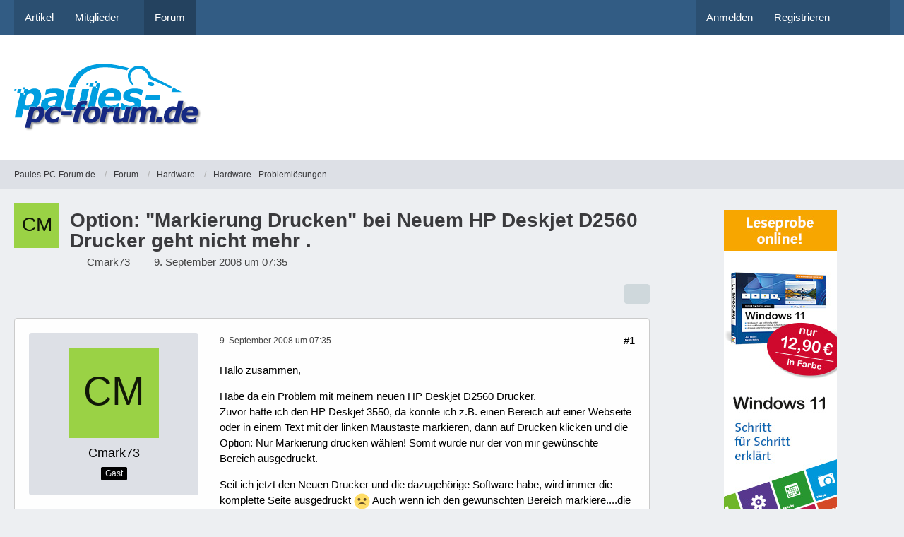

--- FILE ---
content_type: text/html; charset=UTF-8
request_url: https://www.paules-pc-forum.de/forum/thread/101347-option-markierung-drucken-bei-neuem-hp-deskjet-d2560-drucker-geht-nicht-mehr/?postID=626520
body_size: 12495
content:









<!DOCTYPE html>
<html
	dir="ltr"
	lang="de"
	data-color-scheme="light"
>

<head>
	<meta charset="utf-8">
		
	<title>Option: &quot;Markierung Drucken&quot;  bei Neuem HP Deskjet D2560 Drucker geht nicht mehr . - Hardware - Problemlösungen - Paules-PC-Forum.de</title>
	
	<meta name="viewport" content="width=device-width, initial-scale=1">
<meta name="format-detection" content="telephone=no">
<meta name="description" content="Hallo zusammen,

Habe da ein Problem mit meinem neuen HP Deskjet D2560 Drucker.  
Zuvor hatte ich den HP Deskjet 3550, da konnte ich  z.B. einen Bereich auf einer Webseite  oder in einem Text mit der linken Maustaste markieren, dann auf Drucken klicken…">
<meta property="og:site_name" content="Paules-PC-Forum.de">
<meta property="og:title" content="Option: &quot;Markierung Drucken&quot;  bei Neuem HP Deskjet D2560 Drucker geht nicht mehr . - Paules-PC-Forum.de">
<meta property="og:url" content="https://www.paules-pc-forum.de/forum/thread/101347-option-markierung-drucken-bei-neuem-hp-deskjet-d2560-drucker-geht-nicht-mehr/">
<meta property="og:type" content="article">
<meta property="og:description" content="Hallo zusammen,

Habe da ein Problem mit meinem neuen HP Deskjet D2560 Drucker.  
Zuvor hatte ich den HP Deskjet 3550, da konnte ich  z.B. einen Bereich auf einer Webseite  oder in einem Text mit der linken Maustaste markieren, dann auf Drucken klicken…">

<!-- Stylesheets -->
<link rel="stylesheet" type="text/css" href="https://www.paules-pc-forum.de/style/style-2.css?m=1768448308">

<meta name="timezone" content="Europe/Berlin">


<script data-cfasync="false">
	var WCF_PATH = 'https://www.paules-pc-forum.de/';
	var WSC_API_URL = 'https://www.paules-pc-forum.de/';
	var WSC_RPC_API_URL = 'https://www.paules-pc-forum.de/api/rpc/';
	
	var LANGUAGE_ID = 1;
	var LANGUAGE_USE_INFORMAL_VARIANT = false;
	var TIME_NOW = 1768715999;
	var LAST_UPDATE_TIME = 1765015691;
	var ENABLE_DEBUG_MODE = false;
	var ENABLE_PRODUCTION_DEBUG_MODE = true;
	var ENABLE_DEVELOPER_TOOLS = false;
	var PAGE_TITLE = 'Paules-PC-Forum.de';
	
	var REACTION_TYPES = {"7":{"title":"Gef\u00e4llt mir","renderedIcon":"<img\n\tsrc=\"https:\/\/www.paules-pc-forum.de\/images\/reaction\/7-daumenhoch100.png\"\n\talt=\"Gef\u00e4llt mir\"\n\tclass=\"reactionType\"\n\tdata-reaction-type-id=\"7\"\n>","iconPath":"https:\/\/www.paules-pc-forum.de\/images\/reaction\/7-daumenhoch100.png","showOrder":1,"reactionTypeID":7,"isAssignable":1},"1":{"title":"Gef\u00e4llt mir","renderedIcon":"<img\n\tsrc=\"https:\/\/www.paules-pc-forum.de\/images\/reaction\/like.svg\"\n\talt=\"Gef\u00e4llt mir\"\n\tclass=\"reactionType\"\n\tdata-reaction-type-id=\"1\"\n>","iconPath":"https:\/\/www.paules-pc-forum.de\/images\/reaction\/like.svg","showOrder":2,"reactionTypeID":1,"isAssignable":0},"2":{"title":"Danke","renderedIcon":"<img\n\tsrc=\"https:\/\/www.paules-pc-forum.de\/images\/reaction\/thanks.svg\"\n\talt=\"Danke\"\n\tclass=\"reactionType\"\n\tdata-reaction-type-id=\"2\"\n>","iconPath":"https:\/\/www.paules-pc-forum.de\/images\/reaction\/thanks.svg","showOrder":3,"reactionTypeID":2,"isAssignable":0},"3":{"title":"Haha","renderedIcon":"<img\n\tsrc=\"https:\/\/www.paules-pc-forum.de\/images\/reaction\/haha.svg\"\n\talt=\"Haha\"\n\tclass=\"reactionType\"\n\tdata-reaction-type-id=\"3\"\n>","iconPath":"https:\/\/www.paules-pc-forum.de\/images\/reaction\/haha.svg","showOrder":4,"reactionTypeID":3,"isAssignable":0},"4":{"title":"Verwirrend","renderedIcon":"<img\n\tsrc=\"https:\/\/www.paules-pc-forum.de\/images\/reaction\/confused.svg\"\n\talt=\"Verwirrend\"\n\tclass=\"reactionType\"\n\tdata-reaction-type-id=\"4\"\n>","iconPath":"https:\/\/www.paules-pc-forum.de\/images\/reaction\/confused.svg","showOrder":5,"reactionTypeID":4,"isAssignable":0},"5":{"title":"Traurig","renderedIcon":"<img\n\tsrc=\"https:\/\/www.paules-pc-forum.de\/images\/reaction\/sad.svg\"\n\talt=\"Traurig\"\n\tclass=\"reactionType\"\n\tdata-reaction-type-id=\"5\"\n>","iconPath":"https:\/\/www.paules-pc-forum.de\/images\/reaction\/sad.svg","showOrder":6,"reactionTypeID":5,"isAssignable":0},"6":{"title":"Gef\u00e4llt mir nicht","renderedIcon":"<img\n\tsrc=\"https:\/\/www.paules-pc-forum.de\/images\/reaction\/thumbsDown.svg\"\n\talt=\"Gef\u00e4llt mir nicht\"\n\tclass=\"reactionType\"\n\tdata-reaction-type-id=\"6\"\n>","iconPath":"https:\/\/www.paules-pc-forum.de\/images\/reaction\/thumbsDown.svg","showOrder":7,"reactionTypeID":6,"isAssignable":0}};
	
	
	</script>

<script data-cfasync="false" src="https://www.paules-pc-forum.de/js/WoltLabSuite/WebComponent.min.js?v=1765015691"></script>
<script data-cfasync="false" src="https://www.paules-pc-forum.de/js/preload/de.preload.js?v=1765015691"></script>

<script data-cfasync="false" src="https://www.paules-pc-forum.de/js/WoltLabSuite.Core.tiny.min.js?v=1765015691"></script>
<script data-cfasync="false">
requirejs.config({
	baseUrl: 'https://www.paules-pc-forum.de/js',
	urlArgs: 't=1765015691'
	
});

window.addEventListener('pageshow', function(event) {
	if (event.persisted) {
		window.location.reload();
	}
});

</script>











<script data-cfasync="false" src="https://www.paules-pc-forum.de/js/WoltLabSuite.Forum.tiny.min.js?v=1765015691"></script>


<noscript>
	<style>
		.jsOnly {
			display: none !important;
		}
		
		.noJsOnly {
			display: block !important;
		}
	</style>
</noscript>



	
	
	<script type="application/ld+json">
{
"@context": "http://schema.org",
"@type": "WebSite",
"url": "https:\/\/www.paules-pc-forum.de\/",
"potentialAction": {
"@type": "SearchAction",
"target": "https:\/\/www.paules-pc-forum.de\/search\/?q={search_term_string}",
"query-input": "required name=search_term_string"
}
}
</script>
<link rel="apple-touch-icon" sizes="180x180" href="https://www.paules-pc-forum.de/images/style-2/apple-touch-icon.png">
<link rel="manifest" href="https://www.paules-pc-forum.de/images/style-2/manifest-1.json">
<link rel="icon" type="image/png" sizes="48x48" href="https://www.paules-pc-forum.de/images/style-2/favicon-48x48.png">
<meta name="msapplication-config" content="https://www.paules-pc-forum.de/images/style-2/browserconfig.xml">
<meta name="theme-color" content="#ffffff">
<script>
	{
		document.querySelector('meta[name="theme-color"]').content = window.getComputedStyle(document.documentElement).getPropertyValue("--wcfPageThemeColor");
	}
</script>

	
			<link rel="canonical" href="https://www.paules-pc-forum.de/forum/thread/101347-option-markierung-drucken-bei-neuem-hp-deskjet-d2560-drucker-geht-nicht-mehr/">
		
					
		</head>

<body id="tpl_wbb_thread"
	itemscope itemtype="http://schema.org/WebPage" itemid="https://www.paules-pc-forum.de/forum/thread/101347-option-markierung-drucken-bei-neuem-hp-deskjet-d2560-drucker-geht-nicht-mehr/"	data-template="thread" data-application="wbb" data-page-id="60" data-page-identifier="com.woltlab.wbb.Thread"	data-board-id="19" data-thread-id="101347"	class="">

<span id="top"></span>

<div id="pageContainer" class="pageContainer">
	
	
	<div id="pageHeaderContainer" class="pageHeaderContainer">
	<header id="pageHeader" class="pageHeader">
		<div id="pageHeaderPanel" class="pageHeaderPanel">
			<div class="layoutBoundary">
				<div class="box mainMenu" data-box-identifier="com.woltlab.wcf.MainMenu">
			
		
	<div class="boxContent">
		<nav aria-label="Hauptmenü">
	<ol class="boxMenu">
		
		
					<li class="" data-identifier="com.woltlab.wcf.ArticleList">
				<a href="https://www.paules-pc-forum.de/" class="boxMenuLink">
					<span class="boxMenuLinkTitle">Artikel</span>
														</a>
				
				</li>				
									<li class=" boxMenuHasChildren" data-identifier="com.woltlab.wcf.MembersList">
				<a href="https://www.paules-pc-forum.de/members-list/" class="boxMenuLink">
					<span class="boxMenuLinkTitle">Mitglieder</span>
																<fa-icon size="16" name="caret-down" solid></fa-icon>
									</a>
				
				<ol class="boxMenuDepth1">				
									<li class="" data-identifier="com.woltlab.wcf.RecentActivityList">
				<a href="https://www.paules-pc-forum.de/recent-activity-list/" class="boxMenuLink">
					<span class="boxMenuLinkTitle">Letzte Aktivitäten</span>
														</a>
				
				</li>				
									<li class="" data-identifier="com.woltlab.wcf.UsersOnlineList">
				<a href="https://www.paules-pc-forum.de/users-online-list/" class="boxMenuLink">
					<span class="boxMenuLinkTitle">Benutzer online</span>
														</a>
				
				</li>				
									<li class="" data-identifier="com.woltlab.wcf.Team">
				<a href="https://www.paules-pc-forum.de/team/" class="boxMenuLink">
					<span class="boxMenuLinkTitle">Team</span>
														</a>
				
				</li>				
									<li class="" data-identifier="com.woltlab.wcf.UserSearch">
				<a href="https://www.paules-pc-forum.de/user-search/" class="boxMenuLink">
					<span class="boxMenuLinkTitle">Mitgliedersuche</span>
														</a>
				
				</li>				
									</ol></li>									<li class="active" data-identifier="com.woltlab.wbb.BoardList">
				<a href="https://www.paules-pc-forum.de/forum/" class="boxMenuLink" aria-current="page">
					<span class="boxMenuLinkTitle">Forum</span>
														</a>
				
				</li>				
																	
		
	</ol>
</nav>	</div>
</div><button type="button" class="pageHeaderMenuMobile" aria-expanded="false" aria-label="Menü">
	<span class="pageHeaderMenuMobileInactive">
		<fa-icon size="32" name="bars"></fa-icon>
	</span>
	<span class="pageHeaderMenuMobileActive">
		<fa-icon size="32" name="xmark"></fa-icon>
	</span>
</button>
				
				<nav id="topMenu" class="userPanel">
	<ul class="userPanelItems">
								<li id="userLogin">
				<a
					class="loginLink"
					href="https://www.paules-pc-forum.de/login/?url=https%3A%2F%2Fwww.paules-pc-forum.de%2Fforum%2Fthread%2F101347-option-markierung-drucken-bei-neuem-hp-deskjet-d2560-drucker-geht-nicht-mehr%2F%3FpostID%3D626520"
					rel="nofollow"
				>Anmelden</a>
			</li>
							<li id="userRegistration">
					<a
						class="registrationLink"
						href="https://www.paules-pc-forum.de/register/"
						rel="nofollow"
					>Registrieren</a>
				</li>
							
								
							
		<!-- page search -->
		<li>
			<a href="https://www.paules-pc-forum.de/search/" id="userPanelSearchButton" class="jsTooltip" title="Suche"><fa-icon size="32" name="magnifying-glass"></fa-icon> <span>Suche</span></a>
		</li>
	</ul>
</nav>
	<a
		href="https://www.paules-pc-forum.de/login/?url=https%3A%2F%2Fwww.paules-pc-forum.de%2Fforum%2Fthread%2F101347-option-markierung-drucken-bei-neuem-hp-deskjet-d2560-drucker-geht-nicht-mehr%2F%3FpostID%3D626520"
		class="userPanelLoginLink jsTooltip"
		title="Anmelden"
		rel="nofollow"
	>
		<fa-icon size="32" name="arrow-right-to-bracket"></fa-icon>
	</a>
			</div>
		</div>
		
		<div id="pageHeaderFacade" class="pageHeaderFacade">
			<div class="layoutBoundary">
				<div id="pageHeaderLogo" class="pageHeaderLogo">
	<div class="wcfAdLocation wcfAdLocationLogo"><div><script async src="https://pagead2.googlesyndication.com/pagead/js/adsbygoogle.js"></script>
<!-- Banner Seitenkopf -->
<ins class="adsbygoogle"
     style="display:inline-block;width:728px;height:90px"
     data-ad-client="ca-pub-3071308278321072"
     data-ad-slot="2543199791"></ins>
<script>
     (adsbygoogle = window.adsbygoogle || []).push({});
</script></div></div>	
	<a href="https://www.paules-pc-forum.de/forum/" aria-label="Paules-PC-Forum.de">
		<img src="https://www.paules-pc-forum.de/images/style-2/pageLogo-07660185.png" alt="" class="pageHeaderLogoLarge" height="97" width="267" loading="eager">
		<img src="https://www.paules-pc-forum.de/images/style-2/pageLogoMobile-7202d2c0.jpg" alt="" class="pageHeaderLogoSmall" height="63" width="180" loading="eager">
		
		
	</a>
</div>
				
					

					
		
			
	
<button type="button" id="pageHeaderSearchMobile" class="pageHeaderSearchMobile" aria-expanded="false" aria-label="Suche">
	<fa-icon size="32" name="magnifying-glass"></fa-icon>
</button>

<div id="pageHeaderSearch" class="pageHeaderSearch">
	<form method="post" action="https://www.paules-pc-forum.de/search/">
		<div id="pageHeaderSearchInputContainer" class="pageHeaderSearchInputContainer">
			<div class="pageHeaderSearchType dropdown">
				<a href="#" class="button dropdownToggle" id="pageHeaderSearchTypeSelect">
					<span class="pageHeaderSearchTypeLabel">Dieses Thema</span>
					<fa-icon size="16" name="caret-down" solid></fa-icon>
				</a>
				<ul class="dropdownMenu">
					<li><a href="#" data-extended-link="https://www.paules-pc-forum.de/search/?extended=1" data-object-type="everywhere">Alles</a></li>
					<li class="dropdownDivider"></li>
					
											<li><a href="#" data-extended-link="https://www.paules-pc-forum.de/search/?extended=1&amp;type=com.woltlab.wbb.post" data-object-type="com.woltlab.wbb.post" data-parameters='{ "threadID": 101347 }'>Dieses Thema</a></li>		<li><a href="#" data-extended-link="https://www.paules-pc-forum.de/search/?extended=1&amp;type=com.woltlab.wbb.post" data-object-type="com.woltlab.wbb.post" data-parameters='{ "boardID": 19 }'>Dieses Forum</a></li>
						
						<li class="dropdownDivider"></li>
					
					
																		<li><a href="#" data-extended-link="https://www.paules-pc-forum.de/search/?type=com.woltlab.wcf.article&amp;extended=1" data-object-type="com.woltlab.wcf.article">Artikel</a></li>
																								<li><a href="#" data-extended-link="https://www.paules-pc-forum.de/search/?type=com.woltlab.wcf.page&amp;extended=1" data-object-type="com.woltlab.wcf.page">Seiten</a></li>
																																			<li><a href="#" data-extended-link="https://www.paules-pc-forum.de/search/?type=com.woltlab.wbb.post&amp;extended=1" data-object-type="com.woltlab.wbb.post">Forum</a></li>
																
					<li class="dropdownDivider"></li>
					<li><a class="pageHeaderSearchExtendedLink" href="https://www.paules-pc-forum.de/search/?extended=1">Erweiterte Suche</a></li>
				</ul>
			</div>
			
			<input type="search" name="q" id="pageHeaderSearchInput" class="pageHeaderSearchInput" placeholder="Suchbegriff eingeben" autocomplete="off" value="">
			
			<button type="submit" class="pageHeaderSearchInputButton button" title="Suche">
				<fa-icon size="16" name="magnifying-glass"></fa-icon>
			</button>
			
			<div id="pageHeaderSearchParameters"></div>
			
					</div>
	</form>
</div>

	
			</div>
		</div>
	</header>
	
	
</div>
	
	
	
	
	
	<div class="pageNavigation">
	<div class="layoutBoundary">
			<nav class="breadcrumbs" aria-label="Verlaufsnavigation">
		<ol class="breadcrumbs__list" itemprop="breadcrumb" itemscope itemtype="http://schema.org/BreadcrumbList">
			<li class="breadcrumbs__item" title="Paules-PC-Forum.de" itemprop="itemListElement" itemscope itemtype="http://schema.org/ListItem">
							<a class="breadcrumbs__link" href="https://www.paules-pc-forum.de/" itemprop="item">
																<span class="breadcrumbs__title" itemprop="name">Paules-PC-Forum.de</span>
							</a>
															<meta itemprop="position" content="1">
																					</li>
														
											<li class="breadcrumbs__item" title="Forum" itemprop="itemListElement" itemscope itemtype="http://schema.org/ListItem">
							<a class="breadcrumbs__link" href="https://www.paules-pc-forum.de/forum/" itemprop="item">
																<span class="breadcrumbs__title" itemprop="name">Forum</span>
							</a>
															<meta itemprop="position" content="2">
																					</li>
														
											<li class="breadcrumbs__item" title="Hardware" itemprop="itemListElement" itemscope itemtype="http://schema.org/ListItem">
							<a class="breadcrumbs__link" href="https://www.paules-pc-forum.de/forum/board/5-hardware/" itemprop="item">
																<span class="breadcrumbs__title" itemprop="name">Hardware</span>
							</a>
															<meta itemprop="position" content="3">
																					</li>
														
											<li class="breadcrumbs__item" title="Hardware - Problemlösungen" itemprop="itemListElement" itemscope itemtype="http://schema.org/ListItem">
							<a class="breadcrumbs__link" href="https://www.paules-pc-forum.de/forum/board/19-hardware-probleml%C3%B6sungen/" itemprop="item">
																	<span class="breadcrumbs__parent_indicator">
										<fa-icon size="16" name="arrow-left-long"></fa-icon>
									</span>
																<span class="breadcrumbs__title" itemprop="name">Hardware - Problemlösungen</span>
							</a>
															<meta itemprop="position" content="4">
																					</li>
		</ol>
	</nav>
	</div>
</div>
	
	
	
	<section id="main" class="main" role="main" 	itemprop="mainEntity" itemscope itemtype="http://schema.org/DiscussionForumPosting"
	itemid="https://www.paules-pc-forum.de/forum/thread/101347-option-markierung-drucken-bei-neuem-hp-deskjet-d2560-drucker-geht-nicht-mehr/#post625797"
>
		<div class="layoutBoundary">
			

						
			<div id="content" class="content content--sidebar-right">
								
																<header class="contentHeader messageGroupContentHeader wbbThread" data-thread-id="101347" data-is-closed="0" data-is-deleted="0" data-is-disabled="0" data-is-sticky="0" data-is-announcement="0" data-is-link="0">
		<div class="contentHeaderIcon">
			<img src="[data-uri]" width="64" height="64" alt="" class="userAvatarImage">
															
		</div>

		<div class="contentHeaderTitle">
			<h1 class="contentTitle" itemprop="name headline">Option: &quot;Markierung Drucken&quot;  bei Neuem HP Deskjet D2560 Drucker geht nicht mehr .</h1>
			<ul class="inlineList contentHeaderMetaData">
				

				

									<li>
						<fa-icon size="16" name="user"></fa-icon>
						<span>Cmark73</span>					</li>
				
				<li>
					<fa-icon size="16" name="clock"></fa-icon>
					<a href="https://www.paules-pc-forum.de/forum/thread/101347-option-markierung-drucken-bei-neuem-hp-deskjet-d2560-drucker-geht-nicht-mehr/"><woltlab-core-date-time date="2008-09-09T05:35:37+00:00">9. September 2008 um 07:35</woltlab-core-date-time></a>
				</li>

				
				
				
			</ul>

			<meta itemprop="url" content="https://www.paules-pc-forum.de/forum/thread/101347-option-markierung-drucken-bei-neuem-hp-deskjet-d2560-drucker-geht-nicht-mehr/">
			<meta itemprop="commentCount" content="2">
					</div>

		
	</header>
													
				
				
				
				
				

				




	<div class="contentInteraction">
		
					<div class="contentInteractionButtonContainer">
				
									 <div class="contentInteractionShareButton">
						<button type="button" class="button small wsShareButton jsTooltip" title="Teilen" data-link="https://www.paules-pc-forum.de/forum/thread/101347-option-markierung-drucken-bei-neuem-hp-deskjet-d2560-drucker-geht-nicht-mehr/" data-link-title="Option: &quot;Markierung Drucken&quot;  bei Neuem HP Deskjet D2560 Drucker geht nicht mehr ." data-bbcode="[thread]101347[/thread]">
		<fa-icon size="16" name="share-nodes"></fa-icon>
	</button>					</div>
				
							</div>
			</div>


	<div class="section">
		<ul
			class="wbbThreadPostList messageList jsClipboardContainer"
			data-is-last-page="true"
			data-last-post-time="1221229930"
			data-page-no="1"
			data-type="com.woltlab.wbb.post"
		>
							
	


			
		
		
		
	
	
			<li
			id="post625797"
			class="
				anchorFixedHeader
															"
		>
			<article class="wbbPost message messageSidebarOrientationLeft jsClipboardObject jsMessage"
				data-post-id="625797" data-can-edit="0" data-can-edit-inline="0"
				data-is-closed="0" data-is-deleted="0" data-is-disabled="0"
								data-object-id="625797" data-object-type="com.woltlab.wbb.likeablePost" data-user-id=""											>
				<meta itemprop="datePublished" content="2008-09-09T07:35:37+02:00">
													 
	
<aside role="presentation" class="messageSidebar guest" itemprop="author" itemscope itemtype="http://schema.org/Person">
	<div class="messageAuthor">
		
		
					<div class="userAvatar">
				<span><img src="[data-uri]" width="128" height="128" alt="" class="userAvatarImage"></span>
			</div>
			
			<div class="messageAuthorContainer">
									<span class="username" itemprop="name">Cmark73</span>
								
				
			</div>
			
			<div class="userTitle">
				<span class="badge">Gast</span>
			</div>
			</div>
	
			
		
				
		
	</aside>
				
				<div class="messageContent">
					<header class="messageHeader">
						<div class="messageHeaderBox">
							<ul class="messageHeaderMetaData">
								<li><a href="https://www.paules-pc-forum.de/forum/thread/101347-option-markierung-drucken-bei-neuem-hp-deskjet-d2560-drucker-geht-nicht-mehr/?postID=625797#post625797" rel="nofollow" class="permalink messagePublicationTime"><woltlab-core-date-time date="2008-09-09T05:35:37+00:00">9. September 2008 um 07:35</woltlab-core-date-time></a></li>
								
								
							</ul>
							
							<ul class="messageStatus">
																																																
								
							</ul>
						</div>
						
						<ul class="messageQuickOptions">
															
														
															<li>
									<a href="https://www.paules-pc-forum.de/forum/thread/101347-option-markierung-drucken-bei-neuem-hp-deskjet-d2560-drucker-geht-nicht-mehr/?postID=625797#post625797" rel="nofollow" class="jsTooltip wsShareButton" title="Teilen" data-link-title="Option: &quot;Markierung Drucken&quot;  bei Neuem HP Deskjet D2560 Drucker geht nicht mehr .">#1</a>
								</li>
														
														
							
						</ul>
						
						
					</header>
					
					<div class="messageBody">
												
												
						
						
						<div class="messageText" itemprop="text">
																													
							<p>Hallo zusammen,</p><p>Habe da ein Problem mit meinem neuen HP Deskjet D2560 Drucker.  <br>Zuvor hatte ich den HP Deskjet 3550, da konnte ich  z.B. einen Bereich auf einer Webseite  oder in einem Text mit der linken Maustaste markieren, dann auf Drucken klicken und  die Option:  Nur Markierung drucken wählen!  Somit wurde nur der von mir gewünschte Bereich ausgedruckt.</p><p>Seit ich jetzt den Neuen Drucker und die dazugehörige Software habe, wird immer die komplette Seite ausgedruckt <img src="https://www.paules-pc-forum.de/images/smilies/emojione/2639.png" alt=":(" title="sad" class="smiley" srcset="https://www.paules-pc-forum.de/images/smilies/emojione/2639@2x.png 2x" height="23" width="23" loading="eager" translate="no">    Auch wenn ich den gewünschten Bereich markiere....die Option : "Markierung drucken"  ist nicht mehr zu wählen (Der "Button" ist nur noch halbtransparent angezeigt)</p><p>Gibt es evtl. eine Möglichkeit die "Markierung drucken - Funktion" wieder herzustellen?</p><p>Würde mich über Hilfe sehr freuen <img src="https://www.paules-pc-forum.de/images/smilies/emojione/263a.png" alt=":)" title="smile" class="smiley" srcset="https://www.paules-pc-forum.de/images/smilies/emojione/263a@2x.png 2x" height="23" width="23" loading="eager" translate="no"></p><p><br></p><p>Grüße  Markus</p>						</div>
						
						
					</div>
					
					<footer class="messageFooter">
												
												
						
						
						<div class="messageFooterNotes">
														
														
														
														
							
						</div>
						
						<div class="messageFooterGroup">
							
																	
	<woltlab-core-reaction-summary
		data="[]"
		object-type="com.woltlab.wbb.likeablePost"
		object-id="625797"
		selected-reaction="0"
	></woltlab-core-reaction-summary>
							
							<ul class="messageFooterButtonsExtra buttonList smallButtons jsMobileNavigationExtra">
																																								
							</ul>
							
							<ul class="messageFooterButtons buttonList smallButtons jsMobileNavigation">
																																								
							</ul>
						</div>

						
					</footer>
				</div>
			</article>
		</li>
		
	
	
										<li>
					<div class="wcfAdLocation wbbAdLocationPostList wbbAdLocationAfter1stPost"><div><script async src="https://pagead2.googlesyndication.com/pagead/js/adsbygoogle.js"></script>
<!-- Large Rectangle nach 1. Beitrag -->
<ins class="adsbygoogle"
     style="display:inline-block;width:336px;height:280px"
     data-ad-client="ca-pub-3071308278321072"
     data-ad-slot="9335584893"></ins>
<script>
     (adsbygoogle = window.adsbygoogle || []).push({});
</script></div></div>
				</li>
			
				
		
							
		
		
		
	
	
			<li
			id="post626520"
			class="
				anchorFixedHeader
															"
		>
			<article class="wbbPost message messageSidebarOrientationLeft jsClipboardObject jsMessage userOnlineGroupMarking3"
				data-post-id="626520" data-can-edit="0" data-can-edit-inline="0"
				data-is-closed="0" data-is-deleted="0" data-is-disabled="0"
								data-object-id="626520" data-object-type="com.woltlab.wbb.likeablePost" data-user-id="5090"													itemprop="comment"
					itemscope itemtype="http://schema.org/Comment"
					itemid="https://www.paules-pc-forum.de/forum/thread/101347-option-markierung-drucken-bei-neuem-hp-deskjet-d2560-drucker-geht-nicht-mehr/?postID=626520#post626520"
							>
				<meta itemprop="datePublished" content="2008-09-10T17:07:39+02:00">
													<meta itemprop="url" content="https://www.paules-pc-forum.de/forum/thread/101347-option-markierung-drucken-bei-neuem-hp-deskjet-d2560-drucker-geht-nicht-mehr/?postID=626520#post626520">
								
<aside role="presentation" class="messageSidebar member" itemprop="author" itemscope itemtype="http://schema.org/Person">
	<div class="messageAuthor">
		
		
								
							<div class="userAvatar">
					<a href="https://www.paules-pc-forum.de/user/5090-ravenheart/" aria-hidden="true" tabindex="-1"><img src="https://www.paules-pc-forum.de/images/avatars/55/562-55f1dc9bf397a74077c88a0f4d41f7d7264233d9.webp" width="128" height="128" alt="" class="userAvatarImage" loading="lazy"></a>					
									</div>
						
			<div class="messageAuthorContainer">
				<a href="https://www.paules-pc-forum.de/user/5090-ravenheart/" class="username userLink" data-object-id="5090" itemprop="url">
					<span itemprop="name">ravenheart</span>
				</a>
														
					
							</div>
			
												<div class="userTitle">
						<span class="badge userTitleBadge">MoRoGeP-Träger 2010</span>
					</div>
				
				
									<div class="userRank"><img src="https://www.paules-pc-forum.de/images/rank/icon/rang_10.gif" alt=""></div>
							
						</div>
	
			
		
									<div class="userCredits">
					<dl class="plain dataList">
						<dt><a href="https://www.paules-pc-forum.de/user/5090-ravenheart/#likes" class="jsTooltip" title="Erhaltene Reaktionen von ravenheart">Reaktionen</a></dt>
								<dd>1.007</dd>
														
														
														
														
								<dt><a href="https://www.paules-pc-forum.de/forum/user-post-list/5090-ravenheart/" title="Beiträge von ravenheart" class="jsTooltip">Beiträge</a></dt>
	<dd>13.197</dd>
					</dl>
				</div>
			
				
		
	</aside>
				
				<div class="messageContent">
					<header class="messageHeader">
						<div class="messageHeaderBox">
							<ul class="messageHeaderMetaData">
								<li><a href="https://www.paules-pc-forum.de/forum/thread/101347-option-markierung-drucken-bei-neuem-hp-deskjet-d2560-drucker-geht-nicht-mehr/?postID=626520#post626520" rel="nofollow" class="permalink messagePublicationTime"><woltlab-core-date-time date="2008-09-10T15:07:39+00:00">10. September 2008 um 17:07</woltlab-core-date-time></a></li>
								
								
							</ul>
							
							<ul class="messageStatus">
																																																
								
							</ul>
						</div>
						
						<ul class="messageQuickOptions">
															
														
															<li>
									<a href="https://www.paules-pc-forum.de/forum/thread/101347-option-markierung-drucken-bei-neuem-hp-deskjet-d2560-drucker-geht-nicht-mehr/?postID=626520#post626520" rel="nofollow" class="jsTooltip wsShareButton" title="Teilen" data-link-title="Option: &quot;Markierung Drucken&quot;  bei Neuem HP Deskjet D2560 Drucker geht nicht mehr .">#2</a>
								</li>
														
														
							
						</ul>
						
						
					</header>
					
					<div class="messageBody">
												
												
						
						
						<div class="messageText" itemprop="text">
														
							<p>1. Teste bitte mal, ob es aus Deinem Schreibprogramm heraus, also Word o.ä., auch nicht geht, also ob es ein generelles oder ein I'net-Problem ist!</p><p>2. Ist der momentan installierte Treiber von der CD, oder ein aktualisierter aus dem I'net? Falls von CD &gt; mal nach Neuerm schauen...!</p><p>Rabe</p>						</div>
						
						
					</div>
					
					<footer class="messageFooter">
												
													<div class="messageSignature">
								<div><p>Computer setzen logisches Denken fort!<br>Unlogisches auch....</p></div>
							</div>
												
						
						
						<div class="messageFooterNotes">
														
														
														
														
							
						</div>
						
						<div class="messageFooterGroup">
							
																	
	<woltlab-core-reaction-summary
		data="[]"
		object-type="com.woltlab.wbb.likeablePost"
		object-id="626520"
		selected-reaction="0"
	></woltlab-core-reaction-summary>
							
							<ul class="messageFooterButtonsExtra buttonList smallButtons jsMobileNavigationExtra">
																																								
							</ul>
							
							<ul class="messageFooterButtons buttonList smallButtons jsMobileNavigation">
																																								
							</ul>
						</div>

						
					</footer>
				</div>
			</article>
		</li>
		
	
	
										
						
						
						
							
		
							
		
		
		
	
	
			<li
			id="post627348"
			class="
				anchorFixedHeader
															"
		>
			<article class="wbbPost message messageSidebarOrientationLeft jsClipboardObject jsMessage"
				data-post-id="627348" data-can-edit="0" data-can-edit-inline="0"
				data-is-closed="0" data-is-deleted="0" data-is-disabled="0"
								data-object-id="627348" data-object-type="com.woltlab.wbb.likeablePost" data-user-id=""													itemprop="comment"
					itemscope itemtype="http://schema.org/Comment"
					itemid="https://www.paules-pc-forum.de/forum/thread/101347-option-markierung-drucken-bei-neuem-hp-deskjet-d2560-drucker-geht-nicht-mehr/?postID=627348#post627348"
							>
				<meta itemprop="datePublished" content="2008-09-12T16:32:10+02:00">
													<meta itemprop="url" content="https://www.paules-pc-forum.de/forum/thread/101347-option-markierung-drucken-bei-neuem-hp-deskjet-d2560-drucker-geht-nicht-mehr/?postID=627348#post627348">
								
<aside role="presentation" class="messageSidebar guest" itemprop="author" itemscope itemtype="http://schema.org/Person">
	<div class="messageAuthor">
		
		
					<div class="userAvatar">
				<span><img src="[data-uri]" width="128" height="128" alt="" class="userAvatarImage"></span>
			</div>
			
			<div class="messageAuthorContainer">
									<span class="username" itemprop="name">Unregistriert</span>
								
				
			</div>
			
			<div class="userTitle">
				<span class="badge">Gast</span>
			</div>
			</div>
	
			
		
				
		
	</aside>
				
				<div class="messageContent">
					<header class="messageHeader">
						<div class="messageHeaderBox">
							<ul class="messageHeaderMetaData">
								<li><a href="https://www.paules-pc-forum.de/forum/thread/101347-option-markierung-drucken-bei-neuem-hp-deskjet-d2560-drucker-geht-nicht-mehr/?postID=627348#post627348" rel="nofollow" class="permalink messagePublicationTime"><woltlab-core-date-time date="2008-09-12T14:32:10+00:00">12. September 2008 um 16:32</woltlab-core-date-time></a></li>
								
								
							</ul>
							
							<ul class="messageStatus">
																																																
								
							</ul>
						</div>
						
						<ul class="messageQuickOptions">
															
														
															<li>
									<a href="https://www.paules-pc-forum.de/forum/thread/101347-option-markierung-drucken-bei-neuem-hp-deskjet-d2560-drucker-geht-nicht-mehr/?postID=627348#post627348" rel="nofollow" class="jsTooltip wsShareButton" title="Teilen" data-link-title="Option: &quot;Markierung Drucken&quot;  bei Neuem HP Deskjet D2560 Drucker geht nicht mehr .">#3</a>
								</li>
														
														
							
						</ul>
						
						
					</header>
					
					<div class="messageBody">
												
												
						
						
						<div class="messageText" itemprop="text">
														
							<p>Hallo,</p><p>	<a href="https://www.paules-pc-forum.de/user/5090-ravenheart/" class="userMention userLink" data-object-id="5090">ravenheart</a>    ...  ist ein Guter Einfall <img src="https://www.paules-pc-forum.de/images/smilies/emojione/263a.png" alt=":)" title="smile" class="smiley" srcset="https://www.paules-pc-forum.de/images/smilies/emojione/263a@2x.png 2x" height="23" width="23" loading="eager" translate="no">   aus dem Textverarbeitungsprogramm ( Office)   klappt der Druck eines markierten  Bereiches einwandfrei!</p><p>Nur von jeglicher Website kann ich nur die komplette Seite drucken.    Egal was ich markiere, was ich anstelle :-/    Hab`jetzt nochmals die alte Druckersoftware raufgeladen (geht zwar nicht für den neuen Drucker) aber damit könnte ich einen Bereich einer Webseite markieren und bei Klick auf Drucken auch die Option  " Markierung drucken" wählen.</p><p>Scheint also nur mit der neuen Software des Druckers nicht zu gehen.</p><p><br></p><p>Zu 2.   ja , ist von der Installations CD. Werd`mal nach Updates schauen.</p><p><br></p><p>Erstmal Vielen Dank für Deine Antwort</p><p>Schöne  Grüße  Markus</p>						</div>
						
						
					</div>
					
					<footer class="messageFooter">
												
												
						
						
						<div class="messageFooterNotes">
														
														
														
														
							
						</div>
						
						<div class="messageFooterGroup">
							
																	
	<woltlab-core-reaction-summary
		data="[]"
		object-type="com.woltlab.wbb.likeablePost"
		object-id="627348"
		selected-reaction="0"
	></woltlab-core-reaction-summary>
							
							<ul class="messageFooterButtonsExtra buttonList smallButtons jsMobileNavigationExtra">
																																								
							</ul>
							
							<ul class="messageFooterButtons buttonList smallButtons jsMobileNavigation">
																																								
							</ul>
						</div>

						
					</footer>
				</div>
			</article>
		</li>
		
	
	
									
							
						
						
							
		
				
	
										
					</ul>
	</div>





				
				
									<div class="boxesContentBottom">
						<div class="boxContainer">
							<section class="box boxInfo" data-box-identifier="com.woltlab.wcf.RegisterButton.content">
			
			<h2 class="boxTitle">
							Jetzt mitmachen!					</h2>
		
	<div class="boxContent">
		<p>Sie haben noch kein Benutzerkonto auf unserer Seite? <a href="https://www.paules-pc-forum.de/register/">Registrieren Sie sich kostenlos</a> und nehmen Sie an unserer Community teil!</p>

<div class="formSubmit">
	<a
		href="https://www.paules-pc-forum.de/register/"
		class="button buttonPrimary"
	>Benutzerkonto erstellen</a>
	<a
		href="https://www.paules-pc-forum.de/login/?url=https%3A%2F%2Fwww.paules-pc-forum.de%2Fforum%2Fthread%2F101347-option-markierung-drucken-bei-neuem-hp-deskjet-d2560-drucker-geht-nicht-mehr%2F%3FpostID%3D626520"
		class="button buttonPrimary"
		rel="nofollow"
	>Anmelden</a>
</div>
	</div>
</section>
						</div>
					</div>
				
				
																</div>
			
							<aside class="sidebar boxesSidebarRight" aria-label="Rechte Seitenleiste">
					<div class="boxContainer">
						<div class="box boxBorderless">
						<div class="boxContent">
							<div class="wcfAdLocation wcfAdLocationSidebarBottom"><div><p><a href="https://www.rheinwerk-verlag.de/windows-11-schritt-fuer-schritt/?GPP=paulespcforum" target="_blank" rel="noopener" title="Windows 10"><img src="https://www.paules-pc-forum.de/images/buch/w11/windows_11-schrittanleitung_paules-pc-forum_v0905_160x600.jpg" alt="Windows 11" width="160" height="600" /></a></p></div></div>						</div>
					</div>
					</div>
				</aside>
			
		</div>
	</section>
	
	
	
	
	
	<footer id="pageFooter" class="pageFooter">
		
					
			<div class="boxesFooter">
			<div class="layoutBoundary">
													<div class="boxContainer">
						<div class="box" data-box-identifier="com.woltlab.wcf.FooterMenu">
			
		
	<div class="boxContent">
		<nav aria-label="Footer-Menü">
	<ol class="boxMenu">
		
		
					<li class="" data-identifier="com.woltlab.wcf.PrivacyPolicy">
				<a href="https://www.paules-pc-forum.de/datenschutzerklaerung/" class="boxMenuLink">
					<span class="boxMenuLinkTitle">Datenschutzerklärung</span>
														</a>
				
				</li>				
									<li class="" data-identifier="com.woltlab.wcf.LegalNotice">
				<a href="https://www.paules-pc-forum.de/legal-notice/" class="boxMenuLink">
					<span class="boxMenuLinkTitle">Impressum</span>
														</a>
				
				</li>				
																	
		
	</ol>
</nav>	</div>
</div>
					</div>
				
			</div>
		</div>
		
			<div id="pageFooterCopyright" class="pageFooterCopyright">
			<div class="layoutBoundary">
				<div class="copyright"><a href="https://www.woltlab.com/de/" rel="nofollow" target="_blank">Community-Software: <strong>WoltLab Suite&trade;</strong></a></div>
			</div>
		</div>
	
</footer>
</div>



<div class="pageFooterStickyNotice">
	
	
	<noscript>
		<div class="info" role="status">
			<div class="layoutBoundary">
				<span class="javascriptDisabledWarningText">In Ihrem Webbrowser ist JavaScript deaktiviert. Um alle Funktionen dieser Website nutzen zu können, muss JavaScript aktiviert sein.</span>
			</div>
		</div>	
	</noscript>
</div>

<script data-cfasync="false">
	require(['Language', 'WoltLabSuite/Core/BootstrapFrontend', 'User'], function(Language, BootstrapFrontend, User) {
		
		
		User.init(
			0,
			'',
			'',
			'https://www.paules-pc-forum.de/guest-token-dialog/'
		);
		
		BootstrapFrontend.setup({
			backgroundQueue: {
				url: 'https://www.paules-pc-forum.de/background-queue-perform/',
				force: false			},
						dynamicColorScheme: false,
			endpointUserPopover: 'https://www.paules-pc-forum.de/user-popover/',
			executeCronjobs: undefined,
											shareButtonProviders: [
					["Facebook", "Facebook", "<fa-brand size=\"24\"><svg xmlns=\"http:\/\/www.w3.org\/2000\/svg\" viewBox=\"0 0 512 512\"><!--! Font Awesome Free 6.7.2 by @fontawesome - https:\/\/fontawesome.com License - https:\/\/fontawesome.com\/license\/free (Icons: CC BY 4.0, Fonts: SIL OFL 1.1, Code: MIT License) Copyright 2024 Fonticons, Inc. --><path d=\"M512 256C512 114.6 397.4 0 256 0S0 114.6 0 256C0 376 82.7 476.8 194.2 504.5V334.2H141.4V256h52.8V222.3c0-87.1 39.4-127.5 125-127.5c16.2 0 44.2 3.2 55.7 6.4V172c-6-.6-16.5-1-29.6-1c-42 0-58.2 15.9-58.2 57.2V256h83.6l-14.4 78.2H287V510.1C413.8 494.8 512 386.9 512 256h0z\"\/><\/svg><\/fa-brand>"], 
					["Twitter", "X", "<fa-brand size=\"24\"><svg xmlns=\"http:\/\/www.w3.org\/2000\/svg\" viewBox=\"0 0 512 512\"><!--! Font Awesome Free 6.7.2 by @fontawesome - https:\/\/fontawesome.com License - https:\/\/fontawesome.com\/license\/free (Icons: CC BY 4.0, Fonts: SIL OFL 1.1, Code: MIT License) Copyright 2024 Fonticons, Inc. --><path d=\"M389.2 48h70.6L305.6 224.2 487 464H345L233.7 318.6 106.5 464H35.8L200.7 275.5 26.8 48H172.4L272.9 180.9 389.2 48zM364.4 421.8h39.1L151.1 88h-42L364.4 421.8z\"\/><\/svg><\/fa-brand>"], 
					["Reddit", "Reddit", "<fa-brand size=\"24\"><svg xmlns=\"http:\/\/www.w3.org\/2000\/svg\" viewBox=\"0 0 512 512\"><!--! Font Awesome Free 6.7.2 by @fontawesome - https:\/\/fontawesome.com License - https:\/\/fontawesome.com\/license\/free (Icons: CC BY 4.0, Fonts: SIL OFL 1.1, Code: MIT License) Copyright 2024 Fonticons, Inc. --><path d=\"M0 256C0 114.6 114.6 0 256 0S512 114.6 512 256s-114.6 256-256 256L37.1 512c-13.7 0-20.5-16.5-10.9-26.2L75 437C28.7 390.7 0 326.7 0 256zM349.6 153.6c23.6 0 42.7-19.1 42.7-42.7s-19.1-42.7-42.7-42.7c-20.6 0-37.8 14.6-41.8 34c-34.5 3.7-61.4 33-61.4 68.4l0 .2c-37.5 1.6-71.8 12.3-99 29.1c-10.1-7.8-22.8-12.5-36.5-12.5c-33 0-59.8 26.8-59.8 59.8c0 24 14.1 44.6 34.4 54.1c2 69.4 77.6 125.2 170.6 125.2s168.7-55.9 170.6-125.3c20.2-9.6 34.1-30.2 34.1-54c0-33-26.8-59.8-59.8-59.8c-13.7 0-26.3 4.6-36.4 12.4c-27.4-17-62.1-27.7-100-29.1l0-.2c0-25.4 18.9-46.5 43.4-49.9l0 0c4.4 18.8 21.3 32.8 41.5 32.8zM177.1 246.9c16.7 0 29.5 17.6 28.5 39.3s-13.5 29.6-30.3 29.6s-31.4-8.8-30.4-30.5s15.4-38.3 32.1-38.3zm190.1 38.3c1 21.7-13.7 30.5-30.4 30.5s-29.3-7.9-30.3-29.6c-1-21.7 11.8-39.3 28.5-39.3s31.2 16.6 32.1 38.3zm-48.1 56.7c-10.3 24.6-34.6 41.9-63 41.9s-52.7-17.3-63-41.9c-1.2-2.9 .8-6.2 3.9-6.5c18.4-1.9 38.3-2.9 59.1-2.9s40.7 1 59.1 2.9c3.1 .3 5.1 3.6 3.9 6.5z\"\/><\/svg><\/fa-brand>"], 
					["WhatsApp", "WhatsApp", "<fa-brand size=\"24\"><svg xmlns=\"http:\/\/www.w3.org\/2000\/svg\" viewBox=\"0 0 448 512\"><!--! Font Awesome Free 6.7.2 by @fontawesome - https:\/\/fontawesome.com License - https:\/\/fontawesome.com\/license\/free (Icons: CC BY 4.0, Fonts: SIL OFL 1.1, Code: MIT License) Copyright 2024 Fonticons, Inc. --><path d=\"M380.9 97.1C339 55.1 283.2 32 223.9 32c-122.4 0-222 99.6-222 222 0 39.1 10.2 77.3 29.6 111L0 480l117.7-30.9c32.4 17.7 68.9 27 106.1 27h.1c122.3 0 224.1-99.6 224.1-222 0-59.3-25.2-115-67.1-157zm-157 341.6c-33.2 0-65.7-8.9-94-25.7l-6.7-4-69.8 18.3L72 359.2l-4.4-7c-18.5-29.4-28.2-63.3-28.2-98.2 0-101.7 82.8-184.5 184.6-184.5 49.3 0 95.6 19.2 130.4 54.1 34.8 34.9 56.2 81.2 56.1 130.5 0 101.8-84.9 184.6-186.6 184.6zm101.2-138.2c-5.5-2.8-32.8-16.2-37.9-18-5.1-1.9-8.8-2.8-12.5 2.8-3.7 5.6-14.3 18-17.6 21.8-3.2 3.7-6.5 4.2-12 1.4-32.6-16.3-54-29.1-75.5-66-5.7-9.8 5.7-9.1 16.3-30.3 1.8-3.7.9-6.9-.5-9.7-1.4-2.8-12.5-30.1-17.1-41.2-4.5-10.8-9.1-9.3-12.5-9.5-3.2-.2-6.9-.2-10.6-.2-3.7 0-9.7 1.4-14.8 6.9-5.1 5.6-19.4 19-19.4 46.3 0 27.3 19.9 53.7 22.6 57.4 2.8 3.7 39.1 59.7 94.8 83.8 35.2 15.2 49 16.5 66.6 13.9 10.7-1.6 32.8-13.4 37.4-26.4 4.6-13 4.6-24.1 3.2-26.4-1.3-2.5-5-3.9-10.5-6.6z\"\/><\/svg><\/fa-brand>"], 
					["LinkedIn", "LinkedIn", "<fa-brand size=\"24\"><svg xmlns=\"http:\/\/www.w3.org\/2000\/svg\" viewBox=\"0 0 448 512\"><!--! Font Awesome Free 6.7.2 by @fontawesome - https:\/\/fontawesome.com License - https:\/\/fontawesome.com\/license\/free (Icons: CC BY 4.0, Fonts: SIL OFL 1.1, Code: MIT License) Copyright 2024 Fonticons, Inc. --><path d=\"M100.28 448H7.4V148.9h92.88zM53.79 108.1C24.09 108.1 0 83.5 0 53.8a53.79 53.79 0 0 1 107.58 0c0 29.7-24.1 54.3-53.79 54.3zM447.9 448h-92.68V302.4c0-34.7-.7-79.2-48.29-79.2-48.29 0-55.69 37.7-55.69 76.7V448h-92.78V148.9h89.08v40.8h1.3c12.4-23.5 42.69-48.3 87.88-48.3 94 0 111.28 61.9 111.28 142.3V448z\"\/><\/svg><\/fa-brand>"], 
					["Pinterest", "Pinterest", "<fa-brand size=\"24\"><svg xmlns=\"http:\/\/www.w3.org\/2000\/svg\" viewBox=\"0 0 496 512\"><!--! Font Awesome Free 6.7.2 by @fontawesome - https:\/\/fontawesome.com License - https:\/\/fontawesome.com\/license\/free (Icons: CC BY 4.0, Fonts: SIL OFL 1.1, Code: MIT License) Copyright 2024 Fonticons, Inc. --><path d=\"M496 256c0 137-111 248-248 248-25.6 0-50.2-3.9-73.4-11.1 10.1-16.5 25.2-43.5 30.8-65 3-11.6 15.4-59 15.4-59 8.1 15.4 31.7 28.5 56.8 28.5 74.8 0 128.7-68.8 128.7-154.3 0-81.9-66.9-143.2-152.9-143.2-107 0-163.9 71.8-163.9 150.1 0 36.4 19.4 81.7 50.3 96.1 4.7 2.2 7.2 1.2 8.3-3.3.8-3.4 5-20.3 6.9-28.1.6-2.5.3-4.7-1.7-7.1-10.1-12.5-18.3-35.3-18.3-56.6 0-54.7 41.4-107.6 112-107.6 60.9 0 103.6 41.5 103.6 100.9 0 67.1-33.9 113.6-78 113.6-24.3 0-42.6-20.1-36.7-44.8 7-29.5 20.5-61.3 20.5-82.6 0-19-10.2-34.9-31.4-34.9-24.9 0-44.9 25.7-44.9 60.2 0 22 7.4 36.8 7.4 36.8s-24.5 103.8-29 123.2c-5 21.4-3 51.6-.9 71.2C65.4 450.9 0 361.1 0 256 0 119 111 8 248 8s248 111 248 248z\"\/><\/svg><\/fa-brand>"], 
					["XING", "XING", "<fa-brand size=\"24\"><svg xmlns=\"http:\/\/www.w3.org\/2000\/svg\" viewBox=\"0 0 384 512\"><!--! Font Awesome Free 6.7.2 by @fontawesome - https:\/\/fontawesome.com License - https:\/\/fontawesome.com\/license\/free (Icons: CC BY 4.0, Fonts: SIL OFL 1.1, Code: MIT License) Copyright 2024 Fonticons, Inc. --><path d=\"M162.7 210c-1.8 3.3-25.2 44.4-70.1 123.5-4.9 8.3-10.8 12.5-17.7 12.5H9.8c-7.7 0-12.1-7.5-8.5-14.4l69-121.3c.2 0 .2-.1 0-.3l-43.9-75.6c-4.3-7.8.3-14.1 8.5-14.1H100c7.3 0 13.3 4.1 18 12.2l44.7 77.5zM382.6 46.1l-144 253v.3L330.2 466c3.9 7.1.2 14.1-8.5 14.1h-65.2c-7.6 0-13.6-4-18-12.2l-92.4-168.5c3.3-5.8 51.5-90.8 144.8-255.2 4.6-8.1 10.4-12.2 17.5-12.2h65.7c8 0 12.3 6.7 8.5 14.1z\"\/><\/svg><\/fa-brand>"], 
					
				],
						styleChanger: false		});
	});
</script>
<script data-cfasync="false">
	// prevent jQuery and other libraries from utilizing define()
	__require_define_amd = define.amd;
	define.amd = undefined;
</script>
<script data-cfasync="false" src="https://www.paules-pc-forum.de/js/WCF.Combined.tiny.min.js?v=1765015691"></script>
<script data-cfasync="false">
	define.amd = __require_define_amd;
	$.holdReady(true);
</script>
<script data-cfasync="false">
	WCF.User.init(
		0,
		''	);
</script>
<script data-cfasync="false" src="https://www.paules-pc-forum.de/forum/js/WBB.tiny.min.js?v=1765015691"></script>
<script data-cfasync="false">
	$(function() {
		WCF.User.Profile.ActivityPointList.init();
		
					require(['WoltLabSuite/Core/Ui/User/Trophy/List'], function (UserTrophyList) {
				new UserTrophyList();
			});
				
		require(['WoltLabSuite/Forum/Bootstrap'], (Bootstrap) => {
	Bootstrap.setup();
});
		
			});
</script>
<script data-cfasync="false">
		var $imageViewer = null;
		$(function() {
			WCF.Language.addObject({
				'wcf.imageViewer.button.enlarge': 'Vollbild-Modus',
				'wcf.imageViewer.button.full': 'Originalversion aufrufen',
				'wcf.imageViewer.seriesIndex': '{literal}{x} von {y}{\/literal}',
				'wcf.imageViewer.counter': '{literal}Bild {x} von {y}{\/literal}',
				'wcf.imageViewer.close': 'Schließen',
				'wcf.imageViewer.enlarge': 'Bild direkt anzeigen',
				'wcf.imageViewer.next': 'Nächstes Bild',
				'wcf.imageViewer.previous': 'Vorheriges Bild'
			});
			
			$imageViewer = new WCF.ImageViewer();
		});
	</script>
<script data-cfasync="false">
		require(['WoltLabSuite/Core/Ui/Search/Page'], function(UiSearchPage) {
			UiSearchPage.init('com.woltlab.wbb.post');
		});
	</script>
<script data-cfasync="false">
	$(function() {
		WCF.Language.addObject({
			'wbb.post.closed': 'Beitrag wurde für Bearbeitungen gesperrt',
			'wbb.post.copy.title': 'Beiträge kopieren',
			'wbb.post.edit': 'Beitrag bearbeiten',
			'wbb.post.edit.close': 'Bearbeitung verbieten',
			'wbb.post.edit.delete': 'Löschen',
			'wbb.post.edit.delete.confirmMessage': 'Wollen Sie diesen Beitrag wirklich endgültig löschen?',
			'wbb.post.edit.deleteCompletely': 'Endgültig löschen',
			'wbb.post.edit.enable': 'Freischalten',
			'wbb.post.edit.disable': 'Deaktivieren',
			'wbb.post.edit.merge': 'Beiträge zusammenfügen',
			'wbb.post.edit.merge.success': 'Beiträge erfolgreich zusammengefügt',
			'wbb.post.edit.open': 'Bearbeitung erlauben',
			'wbb.post.edit.restore': 'Wiederherstellen',
			'wbb.post.edit.trash.confirmMessage': 'Wollen Sie diesen Beitrag wirklich löschen?',
			'wbb.post.edit.trash.reason': 'Grund (optional)',
			'wbb.post.ipAddress.title': 'IP-Adresse',
			'wbb.post.moderation.redirect': 'Ihr Beitrag unterliegt der Moderation und wird erst nach einer Freischaltung sichtbar.',
			'wbb.post.moveToNewThread': 'In neues Thema verschieben',
			'wbb.post.official': 'Offizieller Beitrag',
			'wbb.thread.closed': 'Geschlossen',
			'wbb.thread.confirmDelete': 'Wenn Sie dieses Thema endgültig löschen, ist dieser Prozess nicht mehr umkehrbar. Wirklich fortfahren?',
			'wbb.thread.confirmTrash': 'Wollen Sie dieses Thema wirklich löschen?',
			'wbb.thread.confirmTrash.reason': 'Begründung (optional)',
			'wbb.thread.edit.advanced': 'Erweitert',
			'wbb.thread.edit.close': 'Schließen',
			'wbb.thread.edit.delete': 'Endgültig löschen',
			'wbb.thread.edit.done': 'Als erledigt markieren',
			'wbb.thread.edit.enable': 'Freischalten',
			'wbb.thread.edit.disable': 'Deaktivieren',
			'wbb.thread.edit.markPosts': 'Alle Beiträge markieren',
			'wbb.thread.edit.markThread': 'Thema markieren',
			'wbb.thread.edit.move': 'Verschieben',
			'wbb.thread.edit.moveDestination.error.equalsOrigin': 'Ziel- und Quellforum sind identisch.',
			'wbb.thread.edit.open': 'Öffnen',
			'wbb.thread.edit.removeLink': 'Link entfernen',
			'wbb.thread.edit.restore': 'Wiederherstellen',
			'wbb.thread.edit.scrape': 'Nicht mehr anpinnen',
			'wbb.thread.edit.sticky': 'Anpinnen',
			'wbb.thread.edit.trash': 'Löschen',
			'wbb.thread.edit.undone': 'Als unerledigt markieren',
			'wbb.thread.edit.unmarkThread': 'Thema demarkieren',
			'wbb.thread.moved': 'Verschoben',
			'wbb.thread.newPosts': '{if $newPostsCount == 1}Einen neuen Beitrag{else}{#$newPostsCount} neue Beiträge{\/if} laden',
			'wbb.thread.sticky': 'Angepinnt',
			'wcf.global.worker.completed': 'Aufgabe abgeschlossen',
			'wcf.user.objectWatch.manageSubscription': 'Abonnement verwalten',
			'wcf.message.bbcode.code.copy': 'Inhalt kopieren',
			'wcf.message.error.editorAlreadyInUse': 'Der Editor ist bereits aktiv, beenden Sie die Bearbeitung bevor Sie fortfahren.',
			'wcf.message.status.deleted': 'Gelöscht',
			'wcf.message.status.disabled': 'Deaktiviert',
			'wbb.thread.edit.moveThreads': 'Themen verschieben',
			'wbb.thread.edit': 'Thema bearbeiten',
			'wcf.label.none': 'Keine Auswahl',
			'wbb.thread.done': 'Erledigt',
			'wbb.thread.undone': 'Unerledigt',
			'wbb.thread.modification.log.thread.hide.confirmMessage': 'Möchten Sie wirklich den Log-Eintrag im Thema ausblenden?'
		});

									var $quoteManager = null;
		WCF.Language.addObject({
	'wcf.message.quote.insertAllQuotes': 'Alle Zitate einfügen',
	'wcf.message.quote.insertSelectedQuotes': 'Markierte Zitate einfügen',
	'wcf.message.quote.manageQuotes': 'Zitate verwalten',
	'wcf.message.quote.quoteSelected': 'Zitat speichern',
	'wcf.message.quote.quoteAndReply': 'Zitat einfügen',
	'wcf.message.quote.removeAllQuotes': 'Alle Zitate entfernen',
	'wcf.message.quote.removeSelectedQuotes': 'Markierte Zitate entfernen',
	'wcf.message.quote.showQuotes': '{if $count == 1}Ein Zitat{else}{#$count} Zitate{\/if}'
});

var $quoteManager = new WCF.Message.Quote.Manager(0, 'text', false, [  ]);

				
		require(['WoltLabSuite/Forum/Controller/Thread', 'WoltLabSuite/Forum/Ui/Post/Quote', 'WoltLabSuite/Forum/Handler/Thread/ThreadUpdateHandler'], (ControllerThread, { UiPostQuote }, { ThreadUpdateHandler }) => {
			new UiPostQuote($quoteManager);

			ControllerThread.init(101347, {
				clipboard: true,
				postInlineEditor: false,
				postLoader: false,
				postManager: false,
				postLikeHandler: true			}, {
				clipboard: {
					hasMarkedItems: false				},
				postInlineEditor: {
					canEditInline: false,
					quoteManager: $quoteManager
				}
			});

					});

		
		
		require(['WoltLabSuite/Forum/Ui/Thread/LastPageHandler'], (LastPageHandler) => {
			LastPageHandler.setup();
		});

		
		
			});
</script>


<span id="bottom"></span>

</body>
</html>

--- FILE ---
content_type: text/html; charset=utf-8
request_url: https://www.google.com/recaptcha/api2/aframe
body_size: 266
content:
<!DOCTYPE HTML><html><head><meta http-equiv="content-type" content="text/html; charset=UTF-8"></head><body><script nonce="mmS7w6pHhpFAERkL-tI8NQ">/** Anti-fraud and anti-abuse applications only. See google.com/recaptcha */ try{var clients={'sodar':'https://pagead2.googlesyndication.com/pagead/sodar?'};window.addEventListener("message",function(a){try{if(a.source===window.parent){var b=JSON.parse(a.data);var c=clients[b['id']];if(c){var d=document.createElement('img');d.src=c+b['params']+'&rc='+(localStorage.getItem("rc::a")?sessionStorage.getItem("rc::b"):"");window.document.body.appendChild(d);sessionStorage.setItem("rc::e",parseInt(sessionStorage.getItem("rc::e")||0)+1);localStorage.setItem("rc::h",'1768716001887');}}}catch(b){}});window.parent.postMessage("_grecaptcha_ready", "*");}catch(b){}</script></body></html>